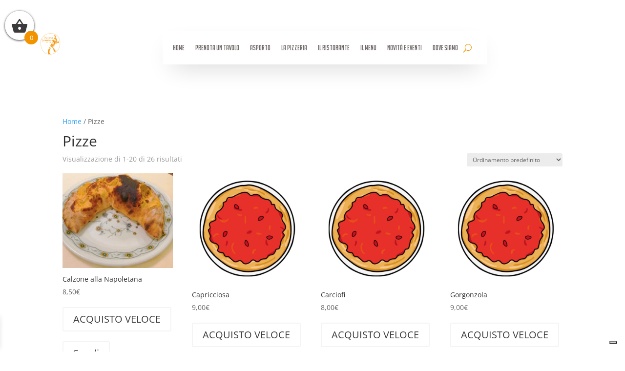

--- FILE ---
content_type: text/css
request_url: https://www.pizzeriascugnizzo.it/wp-content/et-cache/2993/et-core-unified-cpt-2993.min.css?ver=1766588710
body_size: 717
content:
@font-face{font-family:"Big Noodle Titling";font-display:swap;src:url("https://www.pizzeriascugnizzo.it/wp-content/uploads/et-fonts/big_noodle_titling.ttf") format("truetype")}.et_pb_section_0_tb_header{border-bottom-width:2px;border-bottom-color:#f29400;width:100%;z-index:99999;position:relative;position:absolute;top:0}.et_pb_section_0_tb_header.et_pb_section{padding-top:0px;padding-bottom:0px;background-color:#FFFFFF!important}.et_pb_sticky.et_pb_section_0_tb_header{z-index:99999!important}.et_pb_section_0_tb_header:hover{position:absolute;top:0}.et_pb_row_0_tb_header.et_pb_row{padding-top:1vw!important;padding-bottom:1vw!important;margin-top:0vw!important;margin-bottom:1vw!important;margin-left:-2vw!important;padding-top:1vw;padding-bottom:1vw}.et_pb_row_0_tb_header,body #page-container .et-db #et-boc .et-l .et_pb_row_0_tb_header.et_pb_row,body.et_pb_pagebuilder_layout.single #page-container #et-boc .et-l .et_pb_row_0_tb_header.et_pb_row,body.et_pb_pagebuilder_layout.single.et_full_width_page #page-container #et-boc .et-l .et_pb_row_0_tb_header.et_pb_row,.et_pb_row_0_tb_header,body .pum-container .et-db #et-boc .et-l .et_pb_row_0_tb_header.et_pb_row,body.et_pb_pagebuilder_layout.single #page-container #et-boc .et-l .et_pb_row_0_tb_header.et_pb_row,body.et_pb_pagebuilder_layout.single.et_full_width_page #page-container #et-boc .et-l .et_pb_row_0_tb_header.et_pb_row,.et_pb_row_0_tb_header,body #page-container .et-db .pum .et-l .et_pb_row_0_tb_header.et_pb_row,body.et_pb_pagebuilder_layout.single #page-container #et-boc .et-l .et_pb_row_0_tb_header.et_pb_row,body.et_pb_pagebuilder_layout.single.et_full_width_page #page-container #et-boc .et-l .et_pb_row_0_tb_header.et_pb_row,.et_pb_row_0_tb_header,body .pum-container .et-db .pum .et-l .et_pb_row_0_tb_header.et_pb_row,body.et_pb_pagebuilder_layout.single #page-container #et-boc .et-l .et_pb_row_0_tb_header.et_pb_row,body.et_pb_pagebuilder_layout.single.et_full_width_page #page-container #et-boc .et-l .et_pb_row_0_tb_header.et_pb_row{width:100%;max-width:100%}.et_pb_row_0_tb_header{display:flex}.et_pb_image_0_tb_header{text-align:center}.et_pb_button_0_tb_header_wrapper .et_pb_button_0_tb_header,.et_pb_button_0_tb_header_wrapper .et_pb_button_0_tb_header:hover{padding-top:1.1vw!important;padding-right:2.1vw!important;padding-bottom:1.1vw!important;padding-left:2.1vw!important}.et_pb_button_0_tb_header_wrapper{margin-top:0.5vw!important;margin-right:38vw!important;margin-left:-6vw!important}body #page-container .et_pb_section .et_pb_button_0_tb_header,body .pum-container .et_pb_section .et_pb_button_0_tb_header{color:#ffffff!important;border-width:0px!important;border-color:#f4583f;border-radius:0px;letter-spacing:0.7px;font-size:1.4vw;font-family:'Big Noodle Titling',Helvetica,Arial,Lucida,sans-serif!important;font-weight:500!important;background-color:#f29400}body #page-container .et_pb_section .et_pb_button_0_tb_header:before,body #page-container .et_pb_section .et_pb_button_0_tb_header:after,body .pum-container .et_pb_section .et_pb_button_0_tb_header:before,body .pum-container .et_pb_section .et_pb_button_0_tb_header:after{display:none!important}.et_pb_button_0_tb_header,.et_pb_button_0_tb_header:after{transition:all 300ms ease 0ms}.et_pb_menu_0_tb_header.et_pb_menu ul li a{font-family:'Big Noodle Titling',Helvetica,Arial,Lucida,sans-serif;font-size:1.15vw;color:#6f6666!important}.et_pb_menu_0_tb_header.et_pb_menu{border-width:0px;border-bottom-color:#f29400}.et_pb_menu_0_tb_header{padding-top:1.5vw;padding-bottom:1.5vw;margin-left:-32vw!important}.et_pb_menu_0_tb_header,.et_pb_menu_0_tb_header .sub-menu,.et_pb_sticky .et_pb_menu_0_tb_header,.et_pb_sticky .et_pb_menu_0_tb_header .sub-menu{box-shadow:0px 20px 50px -20px rgba(0,0,0,0.23)}.et_pb_menu_0_tb_header.et_pb_menu .nav li ul{background-color:#FFFFFF!important;border-color:RGBA(0,0,0,0)}.et_pb_menu_0_tb_header.et_pb_menu .et_mobile_menu{border-color:RGBA(0,0,0,0)}.et_pb_menu_0_tb_header.et_pb_menu .et_mobile_menu,.et_pb_menu_0_tb_header.et_pb_menu .et_mobile_menu ul{background-color:#ffffff!important}.et_pb_menu_0_tb_header .et_pb_menu_inner_container>.et_pb_menu__logo-wrap,.et_pb_menu_0_tb_header .et_pb_menu__logo-slot{width:auto;max-width:100%}.et_pb_menu_0_tb_header .et_pb_menu_inner_container>.et_pb_menu__logo-wrap .et_pb_menu__logo img,.et_pb_menu_0_tb_header .et_pb_menu__logo-slot .et_pb_menu__logo-wrap img{height:auto;max-height:none}.et_pb_menu_0_tb_header .mobile_nav .mobile_menu_bar:before{font-size:0px;color:#f29400}.et_pb_menu_0_tb_header .et_pb_menu__icon.et_pb_menu__search-button,.et_pb_menu_0_tb_header .et_pb_menu__icon.et_pb_menu__close-search-button{display:flex;font-size:1.2vw;color:#f29400}.et_pb_menu_0_tb_header .et_pb_menu__icon.et_pb_menu__cart-button{color:#f29400}.et_pb_column_2_tb_header{background-color:rgba(255,255,255,0.71);border-bottom-color:#f29400;overflow-x:visible;overflow-y:visible}@media only screen and (min-width:981px){.et_pb_image_0_tb_header{width:4vw}}@media only screen and (max-width:980px){.et_pb_section_0_tb_header{border-bottom-width:2px;border-bottom-color:#f29400}.et_pb_image_0_tb_header{width:7vw}.et_pb_image_0_tb_header .et_pb_image_wrap img{width:auto}.et_pb_button_0_tb_header_wrapper{margin-top:1.9vw!important;margin-right:0vw!important;margin-left:0vw!important}body #page-container .et_pb_section .et_pb_button_0_tb_header,body .pum-container .et_pb_section .et_pb_button_0_tb_header{font-size:2.2vw!important}.et_pb_menu_0_tb_header.et_pb_menu ul li a{font-size:3vw}.et_pb_menu_0_tb_header.et_pb_menu,.et_pb_column_2_tb_header{border-bottom-color:#f29400}.et_pb_menu_0_tb_header{margin-top:2vw!important;margin-left:0vw!important}.et_pb_menu_0_tb_header.et_pb_menu .et_mobile_menu,.et_pb_menu_0_tb_header.et_pb_menu .et_mobile_menu ul{background-color:#ffffff!important}.et_pb_menu_0_tb_header .et_pb_menu__icon.et_pb_menu__search-button,.et_pb_menu_0_tb_header .et_pb_menu__icon.et_pb_menu__close-search-button{display:flex;font-size:2vw}}@media only screen and (max-width:767px){.et_pb_section_0_tb_header{border-bottom-width:2px;border-bottom-color:#f29400}.et_pb_image_0_tb_header{width:11vw}.et_pb_image_0_tb_header .et_pb_image_wrap img{width:auto}.et_pb_button_0_tb_header_wrapper{margin-top:2.6vw!important;margin-left:0vw!important}body #page-container .et_pb_section .et_pb_button_0_tb_header,body .pum-container .et_pb_section .et_pb_button_0_tb_header{font-size:3.9vw!important}.et_pb_menu_0_tb_header.et_pb_menu ul li a{font-size:4vw}.et_pb_menu_0_tb_header.et_pb_menu,.et_pb_column_2_tb_header{border-bottom-color:#f29400}.et_pb_menu_0_tb_header{margin-top:7.5vw!important;margin-left:0vw!important}.et_pb_menu_0_tb_header.et_pb_menu .et_mobile_menu,.et_pb_menu_0_tb_header.et_pb_menu .et_mobile_menu ul{background-color:#ffffff!important}.et_pb_menu_0_tb_header .mobile_nav .mobile_menu_bar:before{font-size:7vw}.et_pb_menu_0_tb_header .et_pb_menu__icon.et_pb_menu__search-button,.et_pb_menu_0_tb_header .et_pb_menu__icon.et_pb_menu__close-search-button{display:none;font-size:5vw}}

--- FILE ---
content_type: application/javascript; charset=utf-8
request_url: https://cs.iubenda.com/cookie-solution/confs/js/12738151.js
body_size: -145
content:
_iub.csRC = { consApiKey: 'eFPN95ZxFyql0rHZJbUR8A9MudlhLneg', publicId: 'e9f95c11-c746-4152-a541-ceb6e551cef3', floatingGroup: false };
_iub.csEnabled = true;
_iub.csPurposes = [3,5,1];
_iub.cpUpd = 1726146735;
_iub.csFeatures = {"geolocation_setting":false,"cookie_solution_white_labeling":1,"rejection_recovery":false,"full_customization":true,"multiple_languages":"it","mobile_app_integration":false};
_iub.csT = null;
_iub.googleConsentModeV2 = true;
_iub.totalNumberOfProviders = 4;
